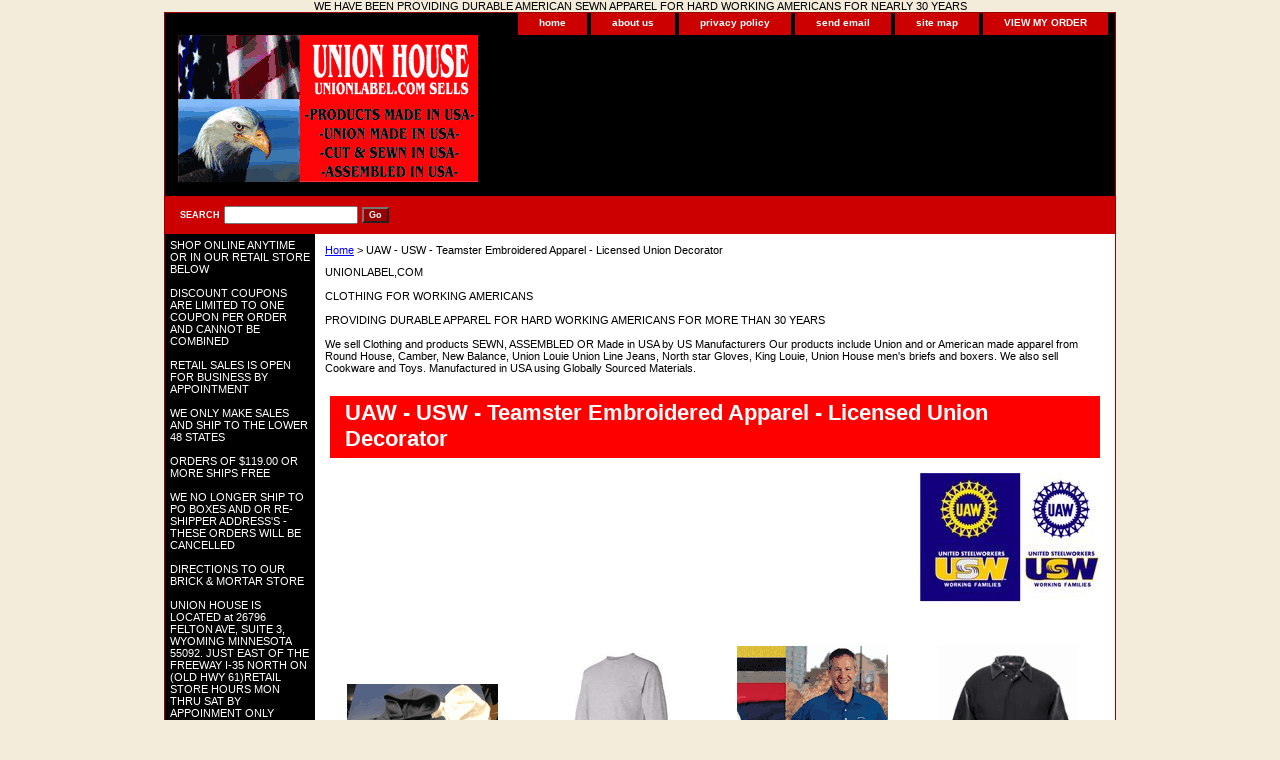

--- FILE ---
content_type: text/html
request_url: https://www.unionlabel.com/uaw-usw-embroidered-apparel.html
body_size: 6841
content:
<!DOCTYPE html PUBLIC "-//W3C//DTD XHTML 1.0 Strict//EN" "http://www.w3.org/TR/xhtml1/DTD/xhtml1-strict.dtd"><html><head><title>UAW and USW and Teamsters Embroidery, Union Made IN USA PRODUCTS</title><meta name="Description" content="IBEW, USW, UAW, IUOE, IAFF, SEIU, AFSCME, IUPAT, UNION, EMBROIDERY, PRODUCTS, " /><meta name="Keywords" content="UAW, USW, Teamster Clothing, Made in USA, Union Made, United Auto Workers, United Steel Workers, Screenprinting, Embroidery, Union Apparel, Licensed with UAW &amp; USW Embroidery, Union Made" /><link rel="stylesheet" type="text/css" href="css-base.css" /><link rel="stylesheet" type="text/css" href="css-element.css" /><link rel="stylesheet" type="text/css" href="css-contents.css" /><link rel="stylesheet" type="text/css" href="css-edits.css" />WE HAVE BEEN PROVIDING DURABLE AMERICAN SEWN APPAREL FOR HARD WORKING AMERICANS FOR NEARLY 30 YEARS
</head><body class="vertical" id="itemtype"><script type="text/javascript" id="yfc_loader" src="https://turbifycdn.com/store/migration/loader-min-1.0.34.js?q=yhst-15265469689929&ts=1768579138&p=1&h=order.store.turbify.net"></script> <div id="ys_superbar">
	   <div id="ys_cpers">
		<div id="yscp_welcome_msg"></div>
		<div id="yscp_signin_link"></div>
		<div id="yscp_myaccount_link"></div>
		<div id="yscp_signout_link"></div>
	   </div>
	   <div id="yfc_mini"></div>
	   <div class="ys_clear"></div>
	</div>
      <div id="container"><div id="header"><ul id="nav-general"><li><a href="index.html">home</a></li><li><a href="info.html">about us</a></li><li><a href="privacypolicy.html">privacy policy</a></li><li><a href="mailto:nancy@unionlabel.com">send email</a></li><li><a href="ind.html">site map</a></li><li><a href="https://order.store.turbify.net/yhst-15265469689929/cgi-bin/wg-order?yhst-15265469689929">VIEW MY ORDER</a></li></ul><br class="clear" /><h3 id="brandmark"><a href="index.html" title="Clothing for Working People"><img src="https://s.turbifycdn.com/aah/yhst-15265469689929/t-shirts-all-styles-67.gif" width="300" height="147" border="0" hspace="0" vspace="0" alt="Clothing for Working People" /></a></h3><strong id="slogan"><script type="text/javascript">document.write('<scr');document.write('ipt type="text/javascript" data-ppmnid="52205614505730" src="//ad.where.com/jin/spotlight/ads?pubid=dd2def5b28&format=js&v=2.4&placementtype=234x60&ppmnid=52205614505730&rand=' + Math.round(Math.random() * 100000000000000) + '">');document.write('</scr' + 'ipt>');</script></strong></div><form method="GET" action="/nsearch.html" name="searcharea" id="searcharea"><fieldset><label class="labelfield" for="searchfield"><span>Search</span><input name="query" type="text" id="query" /></label><label class="buttonlabel" for="searchsubmit"><input name="searchsubmit" type="submit" value="Go" class="ys_primary" id="searchsubmit" /><input name="vwcatalog" type="hidden" value="yhst-15265469689929" /></label></fieldset><input type="hidden" name=".autodone" value="https://www.unionlabel.com/uaw-usw-embroidered-apparel.html" /></form><div id="bodyshell"><div id="bodycontent"><div class="breadcrumbs"><a href="index.html">Home</a> &gt; UAW - USW - Teamster Embroidered Apparel - Licensed Union Decorator</div><div id="introtext">UNIONLABEL,COM<br /><br />CLOTHING FOR WORKING AMERICANS<br /><br />PROVIDING DURABLE APPAREL FOR HARD WORKING AMERICANS FOR MORE THAN 30 YEARS<br /><br />We sell Clothing and products SEWN, ASSEMBLED OR Made in USA by US Manufacturers  Our products include Union and or American made apparel from Round House, Camber, New Balance, Union Louie Union Line Jeans, North star Gloves, King Louie, Union House men's briefs and boxers.  We also sell  Cookware and Toys. Manufactured in USA using Globally Sourced Materials.<br /><br /></div><div id="contentarea"><div class="ys_promocategory" id="ys_promocategory" catid="uaw-usw-embroidered-apparel" categoryflag="1"></div><div><h1 id="section-contenttitle">UAW - USW - Teamster Embroidered Apparel - Licensed Union Decorator</h1><div id="caption"><span class="image-r"><a href="https://s.turbifycdn.com/aah/yhst-15265469689929/uaw-usw-teamster-embroidered-apparel-licensed-union-decorator-11.gif"><img src="https://s.turbifycdn.com/aah/yhst-15265469689929/uaw-usw-teamster-embroidered-apparel-licensed-union-decorator-12.gif" width="180" height="129" border="0" hspace="0" vspace="0" alt="UAW - USW - Teamster Embroidered Apparel - Licensed Union Decorator" title="UAW - USW - Teamster Embroidered Apparel - Licensed Union Decorator" /></a></span></div><br clear="all" /></div><div id="contents"><table width="100%" class="vertical" id="contents-table"><tr><td width="25%" class="horizontal-seperator vertical-seperator"><a href="hoodie.html"><img src="https://s.turbifycdn.com/aah/yhst-15265469689929/usw-or-uaw-embroirdered-hoodie-23.gif" width="151" height="113" border="0" hspace="0" vspace="0" alt="USW OR UAW or TEAMSTER Embroidered Hoodie" title="USW OR UAW or TEAMSTER Embroidered Hoodie" /></a><div class="name"><a href="hoodie.html" title="USW OR UAW or TEAMSTER Embroidered Hoodie">USW OR UAW or TEAMSTER Embroidered Hoodie</a></div><div class="price">Some items may or may not have added cost for bigger sizes (see drop down menu when ordering to see if this applies to your item) Regular price from $75.00</div><div class="sale-price-bold">Priced From: $75.00</div><div id="ys_promoitem" itemid="hoodie" itemcode="hoodie"></div></td><td width="25%" class="horizontal-seperator vertical-seperator"><a href="emboridered-long-sleeve-tshirt.html"><img src="https://s.turbifycdn.com/aah/yhst-15265469689929/uaw-or-usw-embroidered-long-sleeve-t-shirt-28.gif" width="120" height="151" border="0" hspace="0" vspace="0" alt="UAW or USW or TEAMSTER Embroidered Long Sleeve T-Shirt" title="UAW or USW or TEAMSTER Embroidered Long Sleeve T-Shirt" /></a><div class="name"><a href="emboridered-long-sleeve-tshirt.html" title="UAW or USW or TEAMSTER Embroidered Long Sleeve T-Shirt">UAW or USW or TEAMSTER Embroidered Long Sleeve T-Shirt</a></div><div class="price">Some items may or may not have added cost for bigger sizes (see drop down menu when ordering to see if this applies to your item) Regular price from $45.00</div><div class="sale-price-bold">Priced From: $45.00</div><div id="ys_promoitem" itemid="emboridered-long-sleeve-tshirt" itemcode="embroidered-long-sleeve-tshirt"></div></td><td width="25%" class="horizontal-seperator vertical-seperator"><a href="golf-shirt-men339.html"><img src="https://s.turbifycdn.com/aah/yhst-15265469689929/golf-shirt-mens-23.gif" width="151" height="151" border="0" hspace="0" vspace="0" alt="Golf Shirt Made in USA" title="Golf Shirt Made in USA" /></a><div class="name"><a href="golf-shirt-men339.html" title="Golf Shirt Made in USA">Golf Shirt Made in USA</a></div></td><td width="25%" class="horizontal-seperator"><a href="wool-leather-jacket.html"><img src="https://s.turbifycdn.com/aah/yhst-15265469689929/wool-leather-jacket-27.gif" width="141" height="151" border="0" hspace="0" vspace="0" alt="Wool Leather Jacket" title="Wool Leather Jacket" /></a><div class="name"><a href="wool-leather-jacket.html" title="Wool Leather Jacket">Wool Leather Jacket</a></div><div class="price">Some items may or may not have added cost for bigger sizes (see drop down menu when ordering to see if this applies to your item) Regular price from $275.00</div><div class="sale-price-bold">Priced From: $275.00</div><div id="ys_promoitem" itemid="wool-leather-jacket" itemcode="wool-leather-jacket"></div></td></tr></table></div></div><div id="finaltext">SHOP ONLINE OR BY PHONE<br /><br />CALL 651-462-7710</div></div><div id="nav-product"><div id="htmltop">SHOP ONLINE ANYTIME OR IN OUR RETAIL STORE BELOW<br /><br />DISCOUNT COUPONS ARE LIMITED TO ONE COUPON PER ORDER AND CANNOT BE COMBINED<br /><br />RETAIL SALES IS OPEN FOR BUSINESS BY APPOINTMENT<br /><br />WE ONLY MAKE SALES AND SHIP TO THE LOWER 48 STATES<br /><br />ORDERS OF $119.00 OR MORE SHIPS FREE<br /><br />WE NO LONGER SHIP TO PO BOXES AND OR RE-SHIPPER ADDRESS'S - THESE ORDERS WILL BE CANCELLED<br /><br />
DIRECTIONS TO OUR BRICK & MORTAR STORE<br /><br />UNION HOUSE IS LOCATED at 26796 FELTON AVE, SUITE 3, WYOMING MINNESOTA 55092. JUST EAST OF THE FREEWAY I-35 NORTH ON (OLD HWY 61)RETAIL STORE HOURS MON THRU SAT BY APPOINMENT ONLY<br /><br />RETURNS OR EXCHANGES CAN BE MADE AND MUST BE RECEIVED WITHIN 30 DAYS OF RECEIPT OF ITEM AND CAN BE SENT TO OUR WAREHOUSE @ UNION HOUSE 26796 FELTON AVE, SUITE 3, WYOMING MN 55092 - PLEASE ENCLOSE A COPY OF YOUR PACKING SLIP SEE OUR COMPLETE RETURN POLICY IN THE ABOUT US SECTION OF THIS SITE.</div><ul><li><a href="king-louie--union-line.html" title="KING LOUIE - UNION LINE - ALL ITEMS ON THIS PAGE ARE DISCONTINUED STYLES, QUANTITIES ARE LIMITED AND ORDERS ARE LIMITED TO STOCK ON HAND">KING LOUIE - UNION LINE - ALL ITEMS ON THIS PAGE ARE DISCONTINUED STYLES, QUANTITIES ARE LIMITED AND ORDERS ARE LIMITED TO STOCK ON HAND</a></li><li><a href="button-up-shirts.html" title="WORK SHIRTS - DENIM - CASUAL - OXFORD - FLANNEL - HAWAIIAN ">WORK SHIRTS - DENIM - CASUAL - OXFORD - FLANNEL - HAWAIIAN </a></li><li><a href="tshirts.html" title="T-Shirts- All Styles">T-Shirts- All Styles</a></li><li><a href="round-house-workwear1.html" title="ROUND HOUSE WORKWEAR - SEWN IN USA - BIBS &amp; DUNGAREES">ROUND HOUSE WORKWEAR - SEWN IN USA - BIBS & DUNGAREES</a></li><li><a href="gloves-amp-mitts.html" title="GLOVES - MITTS - WALLETS - TRAVEL BAGS">GLOVES - MITTS - WALLETS - TRAVEL BAGS</a></li><li><a href="socks--underwear.html" title="SOCKS - MEN'S UNDER WEAR - UNDERSHIRTS ">SOCKS - MEN'S UNDER WEAR - UNDERSHIRTS </a></li><li><a href="cookware-made-in-usa.html" title="COOKWARE &amp; HOUSEHOLD ITEMS &amp; CRIBBAGE BOARDS">COOKWARE & HOUSEHOLD ITEMS & CRIBBAGE BOARDS</a></li><li><a href="uaw-usw-embroidered-apparel.html" title="UAW - USW - Teamster Embroidered Apparel - Licensed Union Decorator">UAW - USW - Teamster Embroidered Apparel - Licensed Union Decorator</a></li><li><a href="carhartt-clothing-usa-made.html" title="WORK WEAR ">WORK WEAR </a></li><li><a href="holiday-specials.html" title="Patriotic &amp; Gifts">Patriotic & Gifts</a></li><li><a href="sweatshirts.html" title="Sweatshirts - Hoodie's - Crewneck - Sweat Pants - Wind Shirts - Shorts">Sweatshirts - Hoodie's - Crewneck - Sweat Pants - Wind Shirts - Shorts</a></li><li><a href="mens-pants.html" title="Jeans - Casual Pants - Shorts - Bibs - Dungarees - Painter - EXTRA BIG - EXTRA TALL available in select sizes">Jeans - Casual Pants - Shorts - Bibs - Dungarees - Painter - EXTRA BIG - EXTRA TALL available in select sizes</a></li><li><a href="womens-styles-and-closeouts.html" title="WOMENS WEAR">WOMENS WEAR</a></li><li><a href="jackets.html" title="JACKETS  - COATS - WINTER WEAR - RAINWEAR - ">JACKETS  - COATS - WINTER WEAR - RAINWEAR - </a></li><li><a href="safety-clothing.html" title="Safety Clothing - ">Safety Clothing - </a></li><li><a href="flame-resistant-clothing.html" title="FR-FLAME RESISTANT - NO LONGER AVAILABLE - PLEASE TRY OUR OTHER PRODUCTS">FR-FLAME RESISTANT - NO LONGER AVAILABLE - PLEASE TRY OUR OTHER PRODUCTS</a></li><li><a href="belts-amp-suspenders.html" title="Belts and Suspenders - Sport Bags - Knives - TOTE BAGS">Belts and Suspenders - Sport Bags - Knives - TOTE BAGS</a></li><li><a href="caps-closeouts-.html" title="Headwear - Caps &amp; Hats - WINTER WARM - GREAT GIFT">Headwear - Caps & Hats - WINTER WARM - GREAT GIFT</a></li><li><a href="shoes--boots.html" title="ASSEMBLED IN USA - NEW BALANCE SHOES - ">ASSEMBLED IN USA - NEW BALANCE SHOES - </a></li><li><a href="https://uaw.org/uaw-made/cars/" title="List of Cars Assembled in the USA">List of Cars Assembled in the USA</a></li><li><a href="hard-hat-apparel-brand-clothing.html" title="MADE IN USA - COTTON UNDERWEAR &amp; TSHIRTS  - HARD HAT BRAND CLOTHING">MADE IN USA - COTTON UNDERWEAR & TSHIRTS  - HARD HAT BRAND CLOTHING</a></li><li><a href="carhartt-products.html" title="CARHARTT PRODUCTS Union Assembled and Sewn in HANSON, KY USA using domestic and imported components">CARHARTT PRODUCTS Union Assembled and Sewn in HANSON, KY USA using domestic and imported components</a></li><li><a href="kitcat-clocks.html" title="Kit-Cat Clocks - Original Black">Kit-Cat Clocks - Original Black</a></li><li><a href="hemp-products.html" title="HEMP PRODUCTS - CLOTHING - HATS - WALLETS">HEMP PRODUCTS - CLOTHING - HATS - WALLETS</a></li><li><a href="union-logos-for-purchased-items.html" title="ADD A LOGO HERE - TO YOUR PURCHASE - UAW &amp; USW &amp; TEAMSTER Union Logos for Purchased Items (add a logo) to items purchased on this site ">ADD A LOGO HERE - TO YOUR PURCHASE - UAW & USW & TEAMSTER Union Logos for Purchased Items (add a logo) to items purchased on this site </a></li><li><a href="underwear.html" title="MEN'S UNDERWEAR">MEN'S UNDERWEAR</a></li><li><a href="thorogood-boots.html" title="THOROGOOD WORK BOOTS - &amp; SHOES  -  Union Made in Wisconsin, with USA &amp; imported componentsts">THOROGOOD WORK BOOTS - & SHOES  -  Union Made in Wisconsin, with USA & imported componentsts</a></li><li><a href="maglite1.html" title="MAGLITE">MAGLITE</a></li><li><a href="size.html" title="SIZE">SIZE</a></li><li><a href="magtec-2.html" title="MAG-TEC 2">MAG-TEC 2</a></li><li><a href="frontier-union-made-by-king-louis-closing-out.html" title="FRONTIER UNION MADE BY KING LOUIS CLOSING OUT">FRONTIER UNION MADE BY KING LOUIS CLOSING OUT</a></li><li><a href="afgoshwiknin.html" title="AFSCME GOLF SHIRT WITH KNIT IN AFSCME ON RIGHT COLLAR">AFSCME GOLF SHIRT WITH KNIT IN AFSCME ON RIGHT COLLAR</a></li><li><a href="water-bottles.html" title="WATER BOTTLES">WATER BOTTLES</a></li></ul><div id="htmlbottom"><!-- <div id="badge" align="center"><a href="//smallbusiness.yahoo.com/merchant/" target="_blank"><img src="//us.i1.turbifycdn.com/us.turbifycdn.com/i/us/smallbiz/gr/ecomby1_small.gif" width="82" height="29" border="0" align="middle" alt="ecommerce provided by Yahoo! Small Business"/></a></div>
--></div></div></div><div id="footer"><span id="footer-links"><a href="index.html">home</a> | <a href="info.html">about us</a> | <a href="privacypolicy.html">privacy policy</a> | <a href="mailto:nancy@unionlabel.com">send email</a> | <a href="ind.html">site map</a> | <a href="https://order.store.turbify.net/yhst-15265469689929/cgi-bin/wg-order?yhst-15265469689929">VIEW MY ORDER</a></span><span id="copyright">Copyright � 2023 union house & union label All Rights Reserved.

</span></div></div></body>
<!-- Google tag (gtag.js) -->  <script async src='https://www.googletagmanager.com/gtag/js?id=UA-23904681-1'></script><script> window.dataLayer = window.dataLayer || [];  function gtag(){dataLayer.push(arguments);}  gtag('js', new Date());  gtag('config', 'UA-23904681-1');</script><script> var YStore = window.YStore || {}; var GA_GLOBALS = window.GA_GLOBALS || {}; var GA_CLIENT_ID; try { YStore.GA = (function() { var isSearchPage = (typeof(window.location) === 'object' && typeof(window.location.href) === 'string' && window.location.href.indexOf('nsearch') !== -1); var isProductPage = (typeof(PAGE_ATTRS) === 'object' && PAGE_ATTRS.isOrderable === '1' && typeof(PAGE_ATTRS.name) === 'string'); function initGA() { } function setProductPageView() { PAGE_ATTRS.category = PAGE_ATTRS.catNamePath.replace(/ > /g, '/'); PAGE_ATTRS.category = PAGE_ATTRS.category.replace(/>/g, '/'); gtag('event', 'view_item', { currency: 'USD', value: parseFloat(PAGE_ATTRS.salePrice), items: [{ item_name: PAGE_ATTRS.name, item_category: PAGE_ATTRS.category, item_brand: PAGE_ATTRS.brand, price: parseFloat(PAGE_ATTRS.salePrice) }] }); } function defaultTrackAddToCart() { var all_forms = document.forms; document.addEventListener('DOMContentLoaded', event => { for (var i = 0; i < all_forms.length; i += 1) { if (typeof storeCheckoutDomain != 'undefined' && storeCheckoutDomain != 'order.store.turbify.net') { all_forms[i].addEventListener('submit', function(e) { if (typeof(GA_GLOBALS.dont_track_add_to_cart) !== 'undefined' && GA_GLOBALS.dont_track_add_to_cart === true) { return; } e = e || window.event; var target = e.target || e.srcElement; if (typeof(target) === 'object' && typeof(target.id) === 'string' && target.id.indexOf('yfc') === -1 && e.defaultPrevented === true) { return } e.preventDefault(); vwqnty = 1; if( typeof(target.vwquantity) !== 'undefined' ) { vwqnty = target.vwquantity.value; } if( vwqnty > 0 ) { gtag('event', 'add_to_cart', { value: parseFloat(PAGE_ATTRS.salePrice), currency: 'USD', items: [{ item_name: PAGE_ATTRS.name, item_category: PAGE_ATTRS.category, item_brand: PAGE_ATTRS.brand, price: parseFloat(PAGE_ATTRS.salePrice), quantity: e.target.vwquantity.value }] }); if (typeof(target) === 'object' && typeof(target.id) === 'string' && target.id.indexOf('yfc') != -1) { return; } if (typeof(target) === 'object') { target.submit(); } } }) } } }); } return { startPageTracking: function() { initGA(); if (isProductPage) { setProductPageView(); if (typeof(GA_GLOBALS.dont_track_add_to_cart) === 'undefined' || GA_GLOBALS.dont_track_add_to_cart !== true) { defaultTrackAddToCart() } } }, trackAddToCart: function(itemsList, callback) { itemsList = itemsList || []; if (itemsList.length === 0 && typeof(PAGE_ATTRS) === 'object') { if (typeof(PAGE_ATTRS.catNamePath) !== 'undefined') { PAGE_ATTRS.category = PAGE_ATTRS.catNamePath.replace(/ > /g, '/'); PAGE_ATTRS.category = PAGE_ATTRS.category.replace(/>/g, '/') } itemsList.push(PAGE_ATTRS) } if (itemsList.length === 0) { return; } var ga_cartItems = []; var orderTotal = 0; for (var i = 0; i < itemsList.length; i += 1) { var itemObj = itemsList[i]; var gaItemObj = {}; if (typeof(itemObj.id) !== 'undefined') { gaItemObj.id = itemObj.id } if (typeof(itemObj.name) !== 'undefined') { gaItemObj.name = itemObj.name } if (typeof(itemObj.category) !== 'undefined') { gaItemObj.category = itemObj.category } if (typeof(itemObj.brand) !== 'undefined') { gaItemObj.brand = itemObj.brand } if (typeof(itemObj.salePrice) !== 'undefined') { gaItemObj.price = itemObj.salePrice } if (typeof(itemObj.quantity) !== 'undefined') { gaItemObj.quantity = itemObj.quantity } ga_cartItems.push(gaItemObj); orderTotal += parseFloat(itemObj.salePrice) * itemObj.quantity; } gtag('event', 'add_to_cart', { value: orderTotal, currency: 'USD', items: ga_cartItems }); } } })(); YStore.GA.startPageTracking() } catch (e) { if (typeof(window.console) === 'object' && typeof(window.console.log) === 'function') { console.log('Error occurred while executing Google Analytics:'); console.log(e) } } </script> <script type="text/javascript">
csell_env = 'ue1';
 var storeCheckoutDomain = 'order.store.turbify.net';
</script>

<script type="text/javascript">
  function toOSTN(node){
    if(node.hasAttributes()){
      for (const attr of node.attributes) {
        node.setAttribute(attr.name,attr.value.replace(/(us-dc1-order|us-dc2-order|order)\.(store|stores)\.([a-z0-9-]+)\.(net|com)/g, storeCheckoutDomain));
      }
    }
  };
  document.addEventListener('readystatechange', event => {
  if(typeof storeCheckoutDomain != 'undefined' && storeCheckoutDomain != "order.store.turbify.net"){
    if (event.target.readyState === "interactive") {
      fromOSYN = document.getElementsByTagName('form');
        for (let i = 0; i < fromOSYN.length; i++) {
          toOSTN(fromOSYN[i]);
        }
      }
    }
  });
</script>
<script type="text/javascript">
// Begin Store Generated Code
 </script> <script type="text/javascript" src="https://s.turbifycdn.com/lq/ult/ylc_1.9.js" ></script> <script type="text/javascript" src="https://s.turbifycdn.com/ae/lib/smbiz/store/csell/beacon-a9518fc6e4.js" >
</script>
<script type="text/javascript">
// Begin Store Generated Code
 csell_page_data = {}; csell_page_rec_data = []; ts='TOK_STORE_ID';
</script>
<script type="text/javascript">
// Begin Store Generated Code
function csell_GLOBAL_INIT_TAG() { var csell_token_map = {}; csell_token_map['TOK_SPACEID'] = '2022276099'; csell_token_map['TOK_URL'] = ''; csell_token_map['TOK_STORE_ID'] = 'yhst-15265469689929'; csell_token_map['TOK_ITEM_ID_LIST'] = 'uaw-usw-embroidered-apparel'; csell_token_map['TOK_ORDER_HOST'] = 'order.store.turbify.net'; csell_token_map['TOK_BEACON_TYPE'] = 'prod'; csell_token_map['TOK_RAND_KEY'] = 't'; csell_token_map['TOK_IS_ORDERABLE'] = '2';  c = csell_page_data; var x = (typeof storeCheckoutDomain == 'string')?storeCheckoutDomain:'order.store.turbify.net'; var t = csell_token_map; c['s'] = t['TOK_SPACEID']; c['url'] = t['TOK_URL']; c['si'] = t[ts]; c['ii'] = t['TOK_ITEM_ID_LIST']; c['bt'] = t['TOK_BEACON_TYPE']; c['rnd'] = t['TOK_RAND_KEY']; c['io'] = t['TOK_IS_ORDERABLE']; YStore.addItemUrl = 'http%s://'+x+'/'+t[ts]+'/ymix/MetaController.html?eventName.addEvent&cartDS.shoppingcart_ROW0_m_orderItemVector_ROW0_m_itemId=%s&cartDS.shoppingcart_ROW0_m_orderItemVector_ROW0_m_quantity=1&ysco_key_cs_item=1&sectionId=ysco.cart&ysco_key_store_id='+t[ts]; } 
</script>
<script type="text/javascript">
// Begin Store Generated Code
function csell_REC_VIEW_TAG() {  var env = (typeof csell_env == 'string')?csell_env:'prod'; var p = csell_page_data; var a = '/sid='+p['si']+'/io='+p['io']+'/ii='+p['ii']+'/bt='+p['bt']+'-view'+'/en='+env; var r=Math.random(); YStore.CrossSellBeacon.renderBeaconWithRecData(p['url']+'/p/s='+p['s']+'/'+p['rnd']+'='+r+a); } 
</script>
<script type="text/javascript">
// Begin Store Generated Code
var csell_token_map = {}; csell_token_map['TOK_PAGE'] = 'p'; csell_token_map['TOK_CURR_SYM'] = '$'; csell_token_map['TOK_WS_URL'] = 'https://yhst-15265469689929.csell.store.turbify.net/cs/recommend?itemids=uaw-usw-embroidered-apparel&location=p'; csell_token_map['TOK_SHOW_CS_RECS'] = 'true';  var t = csell_token_map; csell_GLOBAL_INIT_TAG(); YStore.page = t['TOK_PAGE']; YStore.currencySymbol = t['TOK_CURR_SYM']; YStore.crossSellUrl = t['TOK_WS_URL']; YStore.showCSRecs = t['TOK_SHOW_CS_RECS']; </script> <script type="text/javascript" src="https://s.turbifycdn.com/ae/store/secure/recs-1.3.2.2.js" ></script> <script type="text/javascript" >
</script>
</html>
<!-- html102.prod.store.e1a.lumsb.com Wed Jan 21 22:14:07 PST 2026 -->


--- FILE ---
content_type: text/css
request_url: https://www.unionlabel.com/css-edits.css
body_size: 366
content:
/*Merchants--Use this file to make any edits that you wish to override styles in the main stylesheets. By making edits to this CSS file, your styles applied here will cascade and overwrite styles in the main CSS files. This will allow you to replace the entire contents of the main stylesheets should it become necessary to update those to fix styling issues with the themes without losing any of your custom styles.*/

.ys_primary{ background:#9a0002;color:#ffffff;font:bold 11px Arial,verdana,sans-serif;padding:1px 5px;text-align:center;cursor:pointer; display:inline; margin-top:10px;}

/* START: Make your store wider (side-nav templates) */
 #container {width:950px;}
    /* Default is 760px */
 #bodycontent {width:800px;}
    /* Default is 610px */
    /* 150px allowed for side navigation */
/* END:   Make your store wider (side-nav templates) */

/* START: Align products evenly at bottom of rows */
 #contents .vertical td {vertical-align: baseline;}
/* END:   Align products evenly at bottom of rows */

#footer-links {
    text-shadow: 2px 2px 1px black;
    font-size: 1.4em;
}
